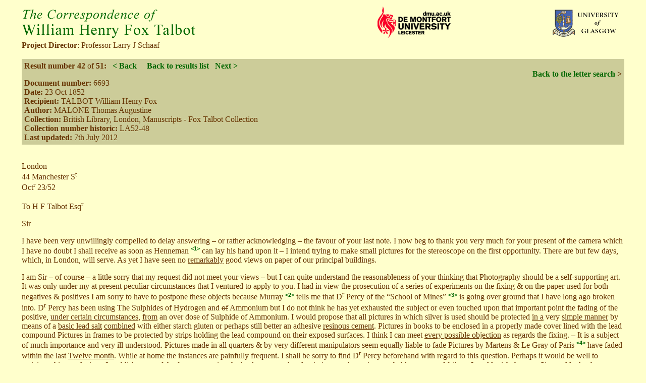

--- FILE ---
content_type: text/html; charset=ISO-8859-1
request_url: https://foxtalbot.dmu.ac.uk/letters/transcriptName.php?bcode=Malo-TA&pageNumber=41&pageTotal=51&referringPage=2
body_size: 8641
content:
	
<!DOCTYPE html PUBLIC "-//W3C//DTD HTML 4.01 Transitional//EN">

<html>
<head>
	<title>Talbot Correspondence Project: MALONE Thomas Augustine to TALBOT William Henry Fox</title>

	<meta name="description" content="Talbot Correspondence: MALONE Thomas Augustine to TALBOT William Henry Fox, Talbot Correspondence Project, De Montfort University.">
	<meta http-equiv="Content-Type" content="text/html; charset=utf-8">
	<link href="../talbotstyle.css" rel="stylesheet" type="text/css">
	
</head>

<body  text="#663300">

	<center>

		<table width="95%" summary="for layout only"> 
			<tr> 
				<td> 
					<table border="0" cellspacing="0" cellpadding="0" width="100%" summary="table containing project title with links to Talbot project home page and Glasgow University home page"> 
						<tr> 
							<td><a href="../project/project.html"><img src="../images/corresp.gif" alt="link to Talbot Project home page" height="70" border="0"></a></td>
							<td align="center"><a href="http://www.dmu.ac.uk/"><img src="../images/dmu_logo.gif" alt="link to De Montfort University home page" width="160" height="70" border="0"></a></td>
							<td align="right"><a href="http://www.gla.ac.uk/"><img src="../images/gu_logo.gif" alt="link to Glasgow University home page" width="150" height="70" border="0"></a></td>
						</tr>
						<tr>
							<td colspan="2"><b>Project Director</b>: Professor Larry J Schaaf</td>
						</tr>
						<tr> 
							<td colspan="2" align="right">&nbsp;</td> 
						</tr>
					</table>
					
					<table width="100%" border="0" cellspacing="0" cellpadding="5" class="biblstmt" summary="Bibliographical data about this document">
						<tr> 
							<td class="biblstmt">
								
								<p style="float: right;"><strong><a href="letters.html">Back to the letter search</a> &gt;</strong></p>
								
								<p><strong>Result number 42</strong> of <strong>51: &nbsp;&nbsp;<a href="transcriptName.php?bcode=Malo-TA&amp;pageNumber=40&amp;pageTotal=51&amp;referringPage=2">&lt; Back</a> &nbsp;  &nbsp; <a href="name.php?bcode=Malo-TA&amp;pageNo=2">Back to results list</a> &nbsp; <a href="transcriptName.php?bcode=Malo-TA&amp;pageNumber=42&amp;pageTotal=51&amp;referringPage=2">Next &gt;</a> &nbsp; </strong></p><strong>Document number:</strong> 6693<br /><strong>Date:</strong> 23 Oct 1852 <br /><strong>Recipient: </strong>TALBOT William Henry Fox<br /><strong>Author:</strong> MALONE Thomas Augustine <br /><strong>Collection: </strong> British Library, London, Manuscripts - Fox Talbot Collection <br /><strong>Collection number historic: </strong>LA52-48 <br /><strong>Last updated:</strong> 7th July 2012<br />								
							</td>
						</tr> 
					</table>
					
					<br> 
						<div class='text'>

						<p>London<br>44 Manchester S<sup>t</sup> <br> Oct<sup>r</sup> 23/52</p>

<p>To H F Talbot Esq<sup>r</sup> </p>

<p>Sir</p>

<p>I have been very unwillingly compelled to delay answering – or rather acknowledging – the favour of your last note. I now beg to thank you very much for your present of the camera which I have no doubt I shall receive as soon as Henneman <a class="ref" title="Link to note at foot of this page" name="hen06693-back" href="#hen06693"><sup class="ref"><1></sup></a> can lay his hand upon it – I intend trying to make small pictures for the stereoscope on the first opportunity. There are but few days, which, in London, will serve. As yet I have seen no <u>remarkably</u> good views on paper of our principal buildings.</p>

<p>I am Sir – of course – a little sorry that my request did not meet your views – but I can quite understand the reasonableness of your thinking that Photography should be a self-supporting art. It was only under my at present peculiar circumstances that I ventured to apply to you. I had in view the prosecution of a series of experiments on the fixing & on the paper used for both negatives & positives I am sorry to have to postpone these objects because Murray <a class="ref" title="Link to note at foot of this page" name="mur06693-back" href="#mur06693"><sup class="ref"><2></sup></a> tells me that D<sup>r</sup> Percy of the “School of Mines” <a class="ref" title="Link to note at foot of this page" name="per06693-back" href="#per06693"><sup class="ref"><3></sup></a> is going over ground that I have long ago broken into. D<sup>r</sup> Percy has been using The Sulphides of Hydrogen and <strike>of</strike> Ammonium but I do not think he has yet exhausted the subject or even touched upon that important point the fading of the positive, <u>under certain circumstances</u>, <u>from</u> an over dose of Sulphide of Ammonium. I would propose that all pictures in which silver is used should be protected <u>in a</u> very <u>simple manner</u> by means of a <u>basic lead salt</u> <u>combined</u> with either starch gluten or perhaps still better an adhesive <u>resinous cement</u>. Pictures in books to be enclosed in a properly made cover lined with the lead compound Pictures in frames to be protected by strips holding the lead compound on their exposed surfaces. I think I can meet <u>every possible objection</u> as regards the fixing. – It is a subject of much importance and very ill understood. Pictures made in all quarters & by very different manipulators seem equally liable to fade Pictures by Martens & Le Gray of Paris <a class="ref" title="Link to note at foot of this page" name="mar06693-back" href="#mar06693"><sup class="ref"><4></sup></a> have faded within the last <u>Twelve month</u>. While at home the instances are painfully frequent. I shall be sorry to find D<sup>r</sup> Percy beforehand with regard to this question. Perhaps it would be well to anticipate his conclusions & publish some of the facts suggesting the lead compound and pointing out the various <u>probable</u> sources of failure. I could wish that you Sir would take the matter up rather than it should be left to other hands Had I time & means I should be very glad to carry out the investigations that sooner or later must be made.</p>

<p>I shall feel honoured by your communicating to me at your leisure anything you may think proper to say with regard to my suggestions. I always avoid mention of the action of the Sulphides because I would like to find a remedy before venturing to create distrust in the present mode of fixing. – But I fear the frequent failures will made it necessary to quite give up old ideas on the subject. The “Potash” is <u>a step</u> in the right direction but it wants following up by <u>additional</u> precautions. – If you Sir see the matter at all as I do I shall be pleased to send you a few rough memoranda on the subject. –</p>

<p>Again thanking you For your kindness I am Sir Your faithful humble Servant<br> T A Malone</p>

<p>Oct<sup>r</sup> 23/52</p> <hr> <h4>Notes:</h4> <p> <a class="ref" title="Return to reference in text" HREF="#hen06693-back" NAME="hen06693"><b>1</b>.</a> Nicolaas Henneman (1813–1898), Dutch, active in England; WHFT’s valet, then assistant; photographer.</p>

<p> <a class="ref" title="Return to reference in text" HREF="#mur06693-back" NAME="mur06693"><b>2</b>.</a> Robert Murray (1798-1857), Irish-born instrument maker employed at Newman's in London; from 1855, photographic partner with Vernon Heath in Murray & Heath, instrument makers & photographers, London.</p>

<p> <a class="ref" title="Return to reference in text" HREF="#per06693-back" NAME="per06693"><b>3</b>.</a> John Percy (1817–1889), lecturer and later Professor at the Royal School of Mines 1851–1879, metallurgist.</p>

<p> <a class="ref" title="Return to reference in text" HREF="#mar06693-back" NAME="mar06693"><b>4</b>.</a> Friedrich von Martens (1809–1875), German inventor & photographer, active in Paris, and Gustave Le Gray (1820–1884), photographer in France.</p>		
					</div>
						
					<table width="100%" border="0" cellspacing="0" cellpadding="5" class="biblstmt" summary="Bibliographical data about this document">
						<tr> 
							<td class="biblstmt">
								
								<p><strong>Result number 42</strong> of <strong>51: &nbsp;&nbsp;<a href="transcriptName.php?bcode=Malo-TA&amp;pageNumber=40&amp;pageTotal=51&amp;referringPage=2">&lt; Back</a> &nbsp;  &nbsp; <a href="name.php?bcode=Malo-TA&amp;pageNo=2">Back to results list</a> &nbsp; <a href="transcriptName.php?bcode=Malo-TA&amp;pageNumber=42&amp;pageTotal=51&amp;referringPage=2">Next &gt;</a> &nbsp; </strong></p>								
							</td>
						</tr>
					</table>	
							
							
					</td>
				</tr>
			</table>
	</center>
</body>
</html>
